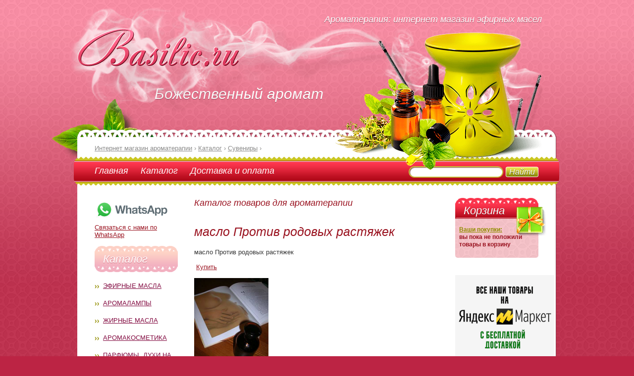

--- FILE ---
content_type: text/html; charset=windows-1251
request_url: https://www.basilic.ru/index.php?op=cat&sec=8&gn=303
body_size: 6000
content:


<!DOCTYPE html PUBLIC "-//W3C//DTD XHTML 1.0 Strict//EN" "http://www.w3.org/TR/xhtml1/DTD/xhtml1-strict.dtd">
<html xmlns="http://www.w3.org/1999/xhtml">
<head>
<meta http-equiv="Content-Type" content="text/html; charset=windows-1251" />
<title>Сувениры  масло Против родовых растяжек купить</title>
<meta name=viewport content="width=device-width, initial-scale=1">
<link href="https://www.basilic.ru/css/reset.css" rel="stylesheet" type="text/css" />
<link href="https://www.basilic.ru/css/general.css" rel="stylesheet" type="text/css" />

<meta name="description" content="масло Против родовых растяжек - купить в интернет магазине товаров для ароматерапии. Натуральные эфирные масла Крыма с доставкой. " />
<meta name="referrer" content="origin"/>
<link rel="canonical" href="https://www.basilic.ru/index.php?op=cat&sec=8&gn=303" />
</head>
<body>
<div id="wrapper">
	<div id="container">
		<div id="header">
			<div class="smoke_bg"></div>
			<div class="leaflet"></div>
			<div class="collage"></div>
			<div class="logo">
				<a href="https://www.basilic.ru/"><img src="images/logo.png" alt="интернет магазин ароматерапии" title="интернет магазин эфирных масел" /></a>
			</div>
			<div class="slogan">Божественный аромат</div>
			<div class="aroma_t">Ароматерапия: интернет магазин эфирных масел</div>
		</div>   
		<div id="content">
			<div class="top_line">
				<div class="top_lf_bg">
					<div class="top_rh_bg">
						<div class="top_bg"></div>
					</div>
				</div>
			</div>
			<div class="general_block">
				<div class="bread_crumbs" itemscope="" itemtype="http://schema.org/BreadcrumbList">
					<ul>
						<li><span itemscope="" itemprop="itemListElement" itemtype="http://schema.org/ListItem"><a href="https://www.basilic.ru/" itemprop="item"><span itemprop="name">Интернет магазин ароматерапии</span><meta itemprop="position" content="1"></a></span></li>
						<li> › </li>
<li><span itemscope="" itemprop="itemListElement" itemtype="http://schema.org/ListItem"><a href="https://www.basilic.ru/index.php?op=cat" itemprop="item"><span itemprop="name">Каталог</span><meta itemprop="position" content="2"></a></span></li> <li> › </li>  <li><span itemscope="" itemprop="itemListElement" itemtype="http://schema.org/ListItem"><a href="https://www.basilic.ru/index.php?op=cat&sec=8" itemprop="item"><span itemprop="name">Сувениры</span><meta itemprop="position" content="3"></a></span></li> <li> › </li> 
					</ul>
				</div>
				<div class="navigation">
					<div class="navigation_block">
						<ul class="nav">
							<li><a href="https://www.basilic.ru/">Главная</a></li>
							<li><a href="https://www.basilic.ru/index.php?op=cat">Каталог</a></li>
							<li><a href="https://www.basilic.ru/index.php?op=page&name=delivery">Доставка и оплата</a></li>
							
						</ul>
						<div class="search">
							<form action="index.php" method="get" title="Поиск"><input type="hidden" name="op" value="search">
								<ul>
									<li><input type="text" name="wf" class="type_t" /></li>
									<li><input type="submit" name="submit" value="Найти" class="button" /></li>
								</ul>
							</form>
						</div>
					</div>
				</div>    
				<div class="left_side">
					<div class="catalog_nav">

<p><noindex><a target="_blank" rel="nofollow" href="https://wa.me/79037408203?text=Hello,%20Basilic%20"><img border="0" src="/images/what.png"><br>Связаться с нами по WhatsApp</a></noindex></p>


						<span class="p_title">Каталог</span>
						<ul>
							<li><a href="https://www.basilic.ru/index.php?op=cat&sec=2">Эфирные масла</a></li>
							<li><a href="https://www.basilic.ru/index.php?op=cat&sec=4">Аромалампы</a></li>
							<li><a href="https://www.basilic.ru/index.php?op=cat&sec=6">Жирные масла</a></li>
							<li><a href="https://www.basilic.ru/index.php?op=cat&sec=10">Аромакосметика</a></li>
							<li><a href="https://www.basilic.ru/index.php?op=cat&sec=11">Парфюмы, духи на масляной основе</a></li>
							<li><a href="https://www.basilic.ru/index.php?op=cat&sec=12">Оздоровительные смеси</a></li>
							<li><a href="https://www.basilic.ru/index.php?op=cat&sec=22">Благовония, аромапалочки</a></li>
							<li><a href="https://www.basilic.ru/index.php?op=cat&sec=13">Подставки под благовония; светильники</a></li>
							<li><a href="https://www.basilic.ru/index.php?op=cat&sec=23">Фиточаи</a></li>
							<li><a href="https://www.basilic.ru/index.php?op=cat&sec=18">Соль ароматная натуральная</a></li>
							<li><a href="https://www.basilic.ru/index.php?op=cat&sec=24">Мыло, шампуни, скрабы и мочалки</a></li>
							<li><a href="https://www.basilic.ru/index.php?op=cat&sec=21">Воды душистые натуральные</a></li>						
							<li><a href="https://www.basilic.ru/index.php?op=cat&sec=16">Аромамедальоны</a></li>
							<li><a href="https://www.basilic.ru/index.php?op=cat&sec=14">Литература по ароматерапии</a></li>
							<li><a href="https://www.basilic.ru/index.php?op=cat&sec=17">Полезные рецепты</a></li>
							<li><a href="https://www.basilic.ru/index.php?op=cat&sec=9">Праздничная упаковка</a></li>
							<li><a href="https://www.basilic.ru/index.php?op=cat&sec=25">Восточные сладости</a></li>
							<li><a href="https://www.basilic.ru/index.php?op=cat&sec=15">Фен-Шуй, обереги</a></li>
						</ul>
					</div>
<div class="side_seti_left">
<span class="s_title">Рекомендуем</span>


					<div class="side_part">
						
							

<!--<a href="https://www.basilic.ru/index.php?op=search&wf=%EC%E8%ED%E8%F4%EB%E0%EA%EE%ED&submit=%CD%E0%E9%F2%E8"><img border="0" src="https://www.basilic.ru/images/probnik-masla.png" alt="эфирные масла по 1 мл" ></a>-->


<!--<b>Электрические аромалампы:</b>
<a href="https://www.basilic.ru/index.php?op=cat&sec=4"><img border="0" src="https://www.basilic.ru/images/electric-aromalamp.png" alt="электрические аромалампы диффузоры" ></a></br>
-->

<b>Подставка под стелющиеся благовония:</b>
<a href="https://www.basilic.ru/index.php?op=cat&sec=13"><img border="0" width="150" height="180" src="https://www.basilic.ru/images/backflow-aroma.jpg" alt="подставки под благовония обратный дым" ></a></br>

<b>Поющие чаши:</b>
<a href="https://www.basilic.ru/index.php?op=search&wf=%EF%EE%FE%F9%E0%FF&submit=%CD%E0%E9%F2%E8"><img border="0" width="150" src="https://www.basilic.ru/images/poyushaya-chasha.jpg" alt="поющие чаши купить" ></a></br>

<!--<a href="https://www.basilic.ru/index.php?op=cat&sec=13&gn=1556"><img border="0" src="https://www.basilic.ru/images/svechi.png" alt="свечи для аромалампы" ></a>-->




<ul class="recomended">
<li>




															</li>
							<li>
															</li>
						</ul>
					</div>
					<span class="s_title">Информация</span>
					<div class="side_part">
						<ul class="info">

<li><a href="https://www.basilic.ru/index.php?op=page&name=consultation">Консультации</a></li>
<li><a href="https://www.basilic.ru/index.php?op=page&name=delivery">Доставка</a></li>
<li><a href="https://www.basilic.ru/index.php?op=page&name=certification">Сертификаты</a></li>

<li><a href="https://www.basilic.ru/index.php?op=publications">Публикации</a></li>
					

						</ul>
<ul>
<li class="aroma-lamp"><script type="text/javascript">
<!--
var _acic={dataProvider:10};(function(){var e=document.createElement("script");e.type="text/javascript";e.async=true;e.src="https://www.acint.net/aci.js";var t=document.getElementsByTagName("script")[0];t.parentNode.insertBefore(e,t)})()
//-->
</script></li>
<li class="aroma-lamp"><script async="async" src="https://w.uptolike.com/widgets/v1/zp.js?pid=lf1f7bbad7c47b591673430cbb3b8a05fa0ed86fa4" type="text/javascript"></script></li>
</ul>

					</div>
</div></div>
<div class="content_side"><h3>Каталог товаров для ароматерапии</h3><div itemscope itemtype="http://schema.org/Product">
<br>

<h1 itemprop="name">масло Против родовых растяжек</h1>


    <p><strong>масло Против родовых растяжек</strong></p>
<FORM action=index.php method=post name=count>
<INPUT type=hidden name=op value=basket_add>
<INPUT type=hidden name=dop value=add>
<INPUT type=hidden name=goo value=303>
<INPUT type=hidden name=dop2 value=cat> 
<INPUT type=hidden name=sec value=8> 
<INPUT type=hidden name=goo value=303> 
<!--<input type="submit" value="Купить сейчас за --- рублей" class="myButton">    -->
</FORM>
<p>&nbsp;<noindex><a rel="nofollow" href="https://m.market.yandex.ru/business--basilic/1142613?clid=1142613&dist_type=8">Купить</a></noindex></p>
<p>
    	<img itemprop="image" src=goodi/_303.jpg width=150 title="масло Против родовых растяжек" alt="масло Против родовых растяжек  100 мл"></p>





<span itemprop="description"><p align=justify>
Массажное масло против растяжек беременности.<br />
<br />
! Только после родов !<br />
<br />
Когда после беременности кожа живота возвращается к нормальному состоянию,<br />
на ней могут остаться небольшие шрамики, полосы.<br />
Рекомендуется ежедневно легко массировать живот и бедра массажным маслом, эффективно предотвращающим растяжки.<br />
<br />
Содержание эфирных масел - 2% - (двухпроцентное) - такая дозировка признана ароматерапевтами самой безопасной и эффективной. <br />
<br />
Состав:<br />
100% эфирные масла – лаванда, нероли, мандарин, петит-грейн, роза, пачулей <br />
Жирные-косметические масла – льняное, персиковое  или миндальное + чайная ложка зародышей пшеницы <br />
Применение:<br />
2-3 раза в неделю легкий массаж - втирание или аппликации в область рястяжек.<br />
<br />
Эффективность массажа повышается если его делать сразу после приема ванны или бани/сауны.<br />
<br />
Выполнять массаж до достижения положительного результата.<br />
Эту смесь масел вы можете добавить в теплую ванну вместе с морской солью.<br />
<br />
Осторожно!  -  Фототоксический эффект – не применять перед принятием солнечных ванн. <br />
<br />
Внимание!!!<br />
По причине повышенной чувствительности организма во время беременности, ОБЯЗЯТЕЛЬНО проведите тест, нанеся небольшое количество масла на наиболее чувствительный участок кожи (внутренний сгиб локтевого сустава или за ухо) и пронаблюдайте за реакцией кожи и организма в течение 24 часов. При любой негативной реакции организма немедленно прекратите использование масла. При повышенной чувствительности кожи или сложно протекающей беременности, перед использованием проконсультируйтесь с врачом. <br />
Избегайте попадания масла на ребенка, на грудь – это может вызвать перевозбуждение и раздражение его нежной кожи и слизистой.<br />
<br />
<br />
100 мл</p></span>


<FORM action=index.php method=post name=count>
<INPUT type=hidden name=op value=basket_add>
<INPUT type=hidden name=dop value=add>
<INPUT type=hidden name=goo value=303>
<INPUT type=hidden name=dop2 value=cat> 
<INPUT type=hidden name=sec value=8> 
<INPUT type=hidden name=goo value=303> 

                      
                    <noindex><a class="myButton" rel="nofollow" href="https://m.market.yandex.ru/business--basilic/1142613?clid=1142613&dist_type=8">Купить</a></noindex></FORM><div itemscope itemtype="http://schema.org/Offer"><span itemprop="name">масло Против родовых растяжек</span> <span itemprop="availability">есть в наличии.</span></div><p><img src=goodi/_303.jpg width=100% height=auto border=0 title="масло Против родовых растяжек" alt="масло Против родовых растяжек  100 мл"></p>



<h3>Вас также заинтересует</h3>


<table><tr><td class='related-cat' width='50%' valign='top'>
<p>Из каталога <br><a href="https://www.basilic.ru/index.php?op=cat&sec=4">Аромалампы</a></p>
<p><a href=index.php?op=cat&sec=4&gn=2730><b>ПИРАМИДА аромалампа с росписью 15см</b></a></p><p><a href=index.php?op=cat&sec=4&gn=2730><img border=0 src=goodi/2730.jpg width=100% height=auto class=relatedcat></a></p><p><span class='green'>Цена: <b>500&nbsp;руб.</b></span></p><p>Также у нас в продаже популярные аромамасла: <a href="https://www.basilic.ru/index.php?op=cat&sec=2&gn=355">эфирное масло лимона</a> и <a href="https://www.basilic.ru/index.php?op=cat&sec=2&gn=129">эфирное масло сосны</a></p>
</td>
<td class='related-cat' valign='top'>
<p>Из каталога <br><a href="https://www.basilic.ru/index.php?op=cat&sec=8">Сувениры</a></p>
<p><a href=index.php?op=cat&sec=8&gn=5439><b> Сувенирная монета подарочная Да - Нет, Yes - No, в стиле Таро, монета принятия решений 40*3мм под бронзу в футляре</b></a></p><p><a href=index.php?op=cat&sec=8&gn=5439><img border=0 src=goodi/5439.jpg width=100% height=auto class=relatedcat></a></p><p><span class='green'>Цена: <b>&nbsp;руб.</b></span></p></td>
</tr>
</table>



<br><br><a href=index.php?op=cat&sec=8>вернуться в раздел Сувениры</a> |
<a href=index.php?op=cat>начало каталога</a>
</div>				</div>
				<div class="right_side">
					<div class="box">
						<div class="gift"></div>
						<span class="box_title">Корзина</span>
						<div class="box_bl">
<ul><li><a href="https://www.basilic.ru/index.php?op=basket">Ваши покупки:</a> <br>вы пока не положили товары в корзину	
						</div>
					</div>
<noindex><a rel="nofollow" href="https://market.yandex.ru/store--basilic?businessId=1142613"><img border="0" src="https://www.basilic.ru/images/ya-market-basilic.png"></a></noindex>
<img src="https://www.basilic.ru/images/phone.png">


<!-- <img src="https://www.basilic.ru/images/efirnye-masla-v-moskve.png"> -->

<div class="box">
<div class="new-year"></div>
<span class="box_title">АКЦИЯ</span>
<div class="box_bl">
<ul>


<li>Удивительные стелющиеся благовония:<br>
<a href="https://www.basilic.ru/index.php?op=cat&sec=22"><img border="0" src="https://www.basilic.ru/images/konus-obratnyi-dym.png" alt="стелющиеся благовония" ></a></li>
<!--
<li>Ингалятор Махольда:</li>
<li><a href="https://www.basilic.ru/index.php?op=cat&sec=2&gn=3709"><img border="0" src="https://www.basilic.ru/images/ingalator-maholda.png" alt="ингалятор Махольда" ></a></li>
-->
<li><a href="https://www.basilic.ru/index.php?op=cat&sec=12&gn=2193"><img border="0" width="150" height="200" src="https://www.basilic.ru/goodi/_2193.jpg" alt="спрей от насморка"></a>
<br>спрей от насморка с эфирными маслами 230 руб
</li>

</ul></div>
</div>

					<span class="s_title">Доставка</span>
					<div class="side_part">
						<ul class="action">
							<li>




</li>
							<li><span>МЫ РАБОТАЕМ!!!</span> - пункты выдачи заказов работают в обычном режиме, наш товар относится к товарам для здоровья, получайте без ограничений.</li>

<li>Доставка производится на <span>пункты выдачи Boxberry</span> или в отделения Почты России.</li>

<li>Заказы на сумму свыше 2500 рублей мы доставляем по Москве <span>БЕСПЛАТНО</span></li>

						</ul>
						
					</div>
										<span class="s_title">Новости</span>
					<div class="side_part">
						<ul class="reklam">
							<li><a href="https://www.basilic.ru/index.php?op=shownews&nid=186">Эфирное масло пихты сибирской - свойства и применение</a><span>Из преимуществ эфирного масла пихты следует выделить способность уменьшать боль, предотвращать инфекции, улучшать дыхательную функцию, усиливать обмен веществ, выводить токсины из организма и снижать телесный запах.</span></li><li><a href="https://www.basilic.ru/index.php?op=shownews&nid=185">Кокосовое масло – свойства, рецепты и применение</a><span>Натуральное кокосовое масло содержит питательные для кожи жирные кислоты и полифенолы, которые делают его отличным маслом-носителем для массажных масел и средств по уходу за кожей</span></li><li><a href="https://www.basilic.ru/index.php?op=shownews&nid=184">Аргановое масло – применение в ароматерапии масла арганы</a><span>Аргановое масло богато антиоксидантами, содержит много витамина Е, 8 различных незаменимых жирных кислот, включая линолевую кислоту и редкие противовоспалительные растительные стерины, которые не встречаются ни в одном другом масле.</span></li><li><a href="https://www.basilic.ru/index.php?op=shownews&nid=183">Базовое масло жожоба — свойства и применение</a><span>Масло жожоба отлично подходит для ухода за кожей и волосами, оно широко используется во многих косметических составах.</span></li><li><a href="https://www.basilic.ru/index.php?op=shownews&nid=182">Эфирное масло базилика – свойства и применение</a><span>Эфирное масло базилика — отличное тонизирующее средство не только для ума и нервов, но и для мышц и суставов, а также для пищеварительной системы.</span></li><li><a href="https://www.basilic.ru/index.php?op=shownews&nid=181">Эфирное масло мандарина – свойства и применение</a><span>Мощный антидепрессант, как и большинство цитрусовых, эфирное масло мандарина возглавляет список для повышения настроения и это одно из самых безопасных ароматических масел.</span></li>							
						</ul>
					</div>
										

<div class="side_seti">
<span class="s_title">Мы в сети</span>
<div class="side_part">
<ul class="reklam">
<li>
<noindex>
<!-- Yandex.Metrika counter --> <script type="text/javascript" > (function(m,e,t,r,i,k,a){m[i]=m[i]||function(){(m[i].a=m[i].a||[]).push(arguments)}; m[i].l=1*new Date();k=e.createElement(t),a=e.getElementsByTagName(t)[0],k.async=1,k.src=r,a.parentNode.insertBefore(k,a)}) (window, document, "script", "https://mc.yandex.ru/metrika/tag.js", "ym"); ym(30126044, "init", { clickmap:true, trackLinks:true, accurateTrackBounce:true }); </script> <noscript><div><img src="https://mc.yandex.ru/watch/30126044" style="position:absolute; left:-9999px;" alt="" /></div></noscript> <!-- /Yandex.Metrika counter -->

<a href="https://vk.com/aroma_basilic"><img border="0" src="https://www.basilic.ru/images/vk-aroma.png" alt="Всё для ароматерапии" ></a>
</noindex>
</li>
</ul>
</div></div>
					
				</div>
				<div class="clear"></div>
			</div>
			<div class="bottom_line">
				<div class="bottom_lf_bg">
					<div class="bottom_rh_bg">
						<div class="bottom_bg"></div>
					</div>
				</div>
			</div>
		</div>
		<div id="footer">
			<div class="copy">
				<span><a href="https://www.basilic.ru/index.php?op=publications">&copy;2004-2020</a> <a href="https://www.basilic.ru/">
Basilic.ru - интернет магазин эфирных масел</a>
				
				<br />				</span>
			</div>
			<div class="attention">
				<span>При использовании эфирных масел в лечебных целях обязательно проконсультируйтесь с врачом</span><br /><br />
<p><a rel="nofollow" href="https://www.basilic.ru/index.php?op=page&name=sogl">Пользовательское соглашение</a></p>
			</div>
			<div class="clear"></div>
		</div>
	</div>
</div>
<script async="async" src="https://w.uptolike.com/widgets/v1/zp.js?pid=1881153" type="text/javascript"></script>
</body>
</html>

--- FILE ---
content_type: text/css
request_url: https://www.basilic.ru/css/general.css
body_size: 3129
content:
body {background: url(../images/bg_gradient.png) 0 0 repeat-x #bc2444;font:13px/15px tahoma, sans-serif;color:#333333;}
a {outline:none;color:#9a1320;}
a:hover {outline:none;color:#928e02;}
h1 {display:block;padding:0 0 20px 0;font:italic 25px/27px arial, sans-serif;color:#9a1320;}
h2 {display:block;padding:0 0 20px 0;font:italic 20px/22px arial, sans-serif;color:#9a1320;}
h3 {display:block;padding:0 0 20px 0;font:italic 18px/20px arial, sans-serif;color:#9a1320;}
h4 {display:block;padding:0 0 20px 0;font:italic 16px/18px arial, sans-serif;color:#9a1320;}
h5 {display:block;padding:0 0 20px 0;font:italic 14px/16px arial, sans-serif;color:#9a1320;}
p {padding:0 0 15px 0;}
table td{padding:10px;border:1px solid #d0ce8b;}
.clear {clear:both;}
.left {float:left;}
.right {float:right;}
.center {text-align:center;}
.t_right {text-align:right;}
.t_left {text-align:left;}
.va_top {vertical-align:top;}
.va_middle {vertical-align:middle;}
.va_bottom {vertical-align:bottom;}
.m_auto {margin:0 auto;}
#wrapper {display:block;width:100%;height:auto;min-height:100%;background: url(../images/background.png) 0 0 repeat;position:relative;}
#container {width:968px;margin:0 auto;}
#header {display:block;height:262px;position:relative;}
.smoke_bg {width:992px;height:267px;background: url(../images/head_smoke.png) 0 0 no-repeat;position:absolute;left:-20px;top:15px;z-index:3;}
.leaflet {width:233px;height:153px;background: url(../images/lt_flow.png) 0 0 no-repeat;position:absolute;left:-51px;bottom:-90px;z-index:2;}
.collage {width:420px;height:285px;background: url(../images/collage.png) 0 0 no-repeat;position:absolute;right:30px;top:59px;z-index:5;}
.logo {position:absolute;left:0;top:56px;z-index:5;}
.slogan {position:absolute;top:175px;left:156px;font:italic 30px/30px Georgia, sans-serif;color:#fff;text-shadow:0 1px #9d465c;}
.aroma_t {position:absolute;top:30px;right:30px;font:italic 18px/18px Georgia, sans-serif;color:#fff;text-shadow:0 1px #9d465c;}
#content {display:block;position:relative;z-index:4;}
.general_block {display:block;padding:15px 35px 15px 35px;margin:0 1px 0 0;border-right:1px solid #8e3e4e;background:#fff;}
.bread_crumbs {display:block;padding:0 465px 10px 0;color:#8b8b8a;}
.bread_crumbs ul li {display:inline;}
.bread_crumbs ul li a {color:#8b8b8a;}
.bread_crumbs ul li a:hover {color:#fbccc5;}
.navigation {display:block;height:58px;padding:0 0 25px 0;position:relative;}
.navigation_block {height:58px;position:absolute;width:896px;padding:0 42px;top:0px;left:-42px;background: url(../images/navigation_bg.png) 0 0 repeat-x;border-radius:15px;-moz-border-radius:15px;-webkit-border-radius:15px;}
ul.nav {float:left;padding:19px 0 0 0;}
ul.nav li {float:left;padding:0 25px 0 0;}
ul.nav li a {font:italic 18px/18px Georgia, sans-serif;color:#fff;text-decoration:none;}
ul.nav li a:hover {font:italic 18px/18px Georgia, sans-serif;color:#fccdc5;text-decoration:underline;}
.search {float:right;display:block;padding:19px 0 0 0;}
.search ul li {float:left;padding:0 0 0 5px;}
input.type_t {width:151px;height:23px;border:0;padding:0 20px;background: url(../images/t_field.png) 0 0 no-repeat;font:12px/23px arial, sans-serif;color:#4b4d05;}
input.button {width:66px;height:21px;border:0;background: url(../images/button_bg.png) 0 0 no-repeat;font:italic 16px Georgia, sans-serif;color:#fff;text-shadow:0 1px #4b4d05;margin:1px 0 0 0;cursor: pointer;}
.left_side {display:block;float:left;width:168px;}
.catalog_nav {display:block;padding:0 0 10px 0;}
span.p_title {display:block;width:151px;height:53px;padding:0 0 0 17px;background: url(../images/head_title.png) 0 0 no-repeat;font:italic 22px/53px arial, sans-serif;color:#fff;text-shadow: 0 1px #ce7182;}
span.s_title {display:block;width:151px;height:53px;padding:0 0 0 17px;background: url(../images/head_part.png) 0 0 no-repeat;font:italic 22px/53px arial, sans-serif;color:#fff;text-shadow: 0 1px #726f04;position:relative;z-index:10;}
.catalog_nav ul {display:block;padding:20px 0 0 0;}
.catalog_nav ul li {padding:0 0 20px 17px;text-transform:uppercase;background: url(../images/marker.png) 0 6px no-repeat;}
.catalog_nav ul li a {font:13px/15px tahoma, sans-serif;color:#820a40;}
.catalog_nav ul li a:hover {font:13px/15px tahoma, sans-serif;color:#928e02;}
.side_part {display:block;margin:-20px 0 30px 0;padding:40px 13px 15px 13px;background:#edf7c6;border:1px solid #d0ce8b;border-radius:5px;-moz-border-radius:5px;-webkit-border-radius:5px;}
ul.action li, ul.recomended li, ul.info li {padding:0 0 20px 0;}
ul.action li a, ul.recomended li a, ul.info li a {font:bold 12px/15px tahoma, sans-serif;color:#9a1320;}
ul.action li a:hover, ul.recomended li a:hover, ul.info li a:hover {font:bold 12px/15px tahoma, sans-serif;color:#928e02;}
ul.action li span, ul.recomended li span {display:block;font:bold 12px/15px tahoma, sans-serif;color:#928e02;padding:5px 0 10px 0;}
ul.action li img, ul.recomended li img {border:1px solid #928e02;}
ul.reklam li {padding:0 0 22px 0;}
ul.reklam li a {font:bold 12px/15px tahoma, sans-serif;color:#9a1320;}
ul.reklam li a:hover {font:bold 12px/15px tahoma, sans-serif;color:#928e02;}
ul.reklam li span {font:11px/15px tahoma, sans-serif;display:block;padding:5px 0;}
ul.reklam li ins {font:10px/10px tahoma, sans-serif;color:#9a1320;}

li.aroma-lamp, li.aroma-lamp a {font:11px/11px tahoma, sans-serif;color:#9a1320;text-decoration:none;font-style:normal;line-height: 150%; }

.right_side {display:block;float:right;width:168px;}
.box {display:block;padding:0 0 35px 0;position:relative;}
.gift {display:block;width:62px;height:58px;background: url(../images/gift.png) 0 0 no-repeat;position:absolute;top:18px;right:-18px;}
span.box_title {display:block;padding:15px 0 0 17px;height:27px;background: url(../images/box_title.png) 0 0 no-repeat;font:italic 22px/22px arial, sans-serif;color:#fff;text-shadow: 0 1px #7c242c;}
.box_bl {display:block;padding:15px 8px 10px 8px;background: url(../images/background.png) 0 0 repeat #f7c0c6;border-radius:0 0 5px 5px;-moz-border-radius:0 0 5px 5px;-webit-border-radius:0 0 5px 5px;}
.box_bl ul {display:block;padding:0 0 5px 0;}
.box_bl ul li {padding:0 0 4px 0;font:bold 12px/15px tahoma, sans-serif;color:#9a1320;}
.box_bl ul li a {color:#928e02;text-decoration:underline;}
.box_bl ul li a:hover {color:#928e02;text-decoration:none;}
input.box_sub {width:145px;height:21px;border:0;background: url(../images/button_lg.png) 0 0 no-repeat;font:italic 16px Georgia, sans-serif;text-shadow:0 1px #4b4d05;}
.content_side {display:block;float:left;width:493px;padding:0 0 0 33px;}
ul.catalog_item {display:block;}
ul.catalog_item li {width:132px;text-align:center;float:left;padding:0 16px 16px 16px;}
ul.catalog_item li a {font:bold 12px/18px tahoma, sans-serif;color:#9a1320;}
ul.catalog_item li a:hover {font:bold 12px/18px tahoma, sans-serif;color:#928e02;}
ul.catalog_item li img {border:1px solid #c72d40;}
.knowledge {display:block;margin:20px 0 20px 0;padding:25px 0 0 0;background: url(../images/top_rex.png) 0 0 repeat-x;border-radius:10px 10px 0 0;-moz-border-radius:10px 10px 0 0;-webkit-border-radius:10px 10px 0 0;}
.knowledge div {display:block;padding:0 0 25px 0;background: url(../images/bottom_rez.png) 0 100% repeat-x;border-radius:0 0 10px 10px;-moz-border-radius:0 0 10px 10px;-webkit-border-radius:0 0 10px 10px;}
span.news_title {display:block;height:52px;background: url(../images/news_bg.png) 0 0 repeat-x;padding:0 0 0 15px;font:italic 22px/52px arial, sans-serif;color:#fff;text-shadow:0 1px #ce7182;}
.news div {display:block;padding:15px 15px 0 15px;background:#fde6e0;border-radius:0 0 5px 5px;-moz-border-radius:0 0 5px 5px;-webkit-border-radius:0 0 5px 5px;}
.news ul li {padding:0 0 20px 85px;position:relative;line-height:18px;}
.news ul li a {font:bold 13px/18px tahoma, sans-serif;}
.news ul li span.date {position:absolute;left:0;top:0;font:bold 12px/18px tahoma, sans-serif;color:#928e02;}
.myButton {-moz-box-shadow:inset 0px 1px 0px 0px #f5978e;-webkit-box-shadow:inset 0px 1px 0px 0px #f5978e;box-shadow:inset 0px 1px 0px 0px #f5978e;background:-webkit-gradient( linear, left top, left bottom, color-stop(0.05, #f24537), color-stop(1, #c62d1f) );background:-moz-linear-gradient( center top, #f24537 5%, #c62d1f 100% );filter:progid:DXImageTransform.Microsoft.gradient(startColorstr='#f24537', endColorstr='#c62d1f');background-color:#f24537;-moz-border-radius:6px;-webkit-border-radius:6px;border-radius:6px;border:1px solid #d02718;display:inline-block;color:#ffffff;font-family:arial;font-size:15px;font-weight:bold;padding:6px 24px;text-decoration:none;text-shadow:1px 1px 0px #810e05;}
.myButton:hover {background:-webkit-gradient( linear, left top, left bottom, color-stop(0.05, #c62d1f), color-stop(1, #f24537) );background:-moz-linear-gradient( center top, #c62d1f 5%, #f24537 100% );filter:progid:DXImageTransform.Microsoft.gradient(startColorstr='#c62d1f', endColorstr='#f24537');background-color:#c62d1f;}
.myButton:active {position:relative;top:1px;}
.sButton {-moz-box-shadow:inset 0px 1px 0px 0px #f29c93;-webkit-box-shadow:inset 0px 1px 0px 0px #f29c93;box-shadow:inset 0px 1px 0px 0px #f29c93;background:-webkit-gradient( linear, left top, left bottom, color-stop(0.05, #fe1a00), color-stop(1, #ce0100) );background:-moz-linear-gradient( center top, #fe1a00 5%, #ce0100 100% );filter:progid:DXImageTransform.Microsoft.gradient(startColorstr='#fe1a00', endColorstr='#ce0100');background-color:#fe1a00;-moz-border-radius:6px;-webkit-border-radius:6px;border-radius:6px;border:1px solid #d83526;display:inline-block;color:#ffffff;font-family:arial;font-size:14px;font-weight:bold;padding:2px 12px;text-decoration:none;text-shadow:1px 1px 0px #b23e35;}
.sButton:hover {background:-webkit-gradient( linear, left top, left bottom, color-stop(0.05, #ce0100), color-stop(1, #fe1a00) );background:-moz-linear-gradient( center top, #ce0100 5%, #fe1a00 100% );filter:progid:DXImageTransform.Microsoft.gradient(startColorstr='#ce0100', endColorstr='#fe1a00');background-color:#ce0100;}
.sButton:active {position:relative;top:1px;}
.top_line {display:block;height:15px;}
.top_bg {display:block;height:15px;margin:0 20px 0 20px;background: url(../images/top_bg.png) 0 0 repeat-x;}
.top_lf_bg {display:block;height:15px;background: url(../images/top_lf_bg.png) 0 0 no-repeat;}
.top_rh_bg {display:block;height:15px;background: url(../images/top_rh_bg.png) 100% 0 no-repeat;}
.bottom_line {display:block;height:15px;}
.bottom_bg {display:block;height:15px;margin:0 20px 0 20px;background: url(../images/bottom_bg.png) 0 0 repeat-x;}
.bottom_lf_bg {display:block;height:15px;background: url(../images/bottom_lf_bg.png) 0 0 no-repeat;}
.bottom_rh_bg {display:block;height:15px;background: url(../images/bottom_rh_bg.png) 100% 0 no-repeat;}
#footer {display:block;padding:20px 35px 50px 35px;font:12px/15px tahoma, sans-serif;color:#fff;}
.copy {float:left;width:208px;}
.copy a {color:#fff; text-decoration: none; }
.attention {float:left;padding:0 0 0 32px;width:640px;}
.attention a {color:#fff; text-decoration: none; }
.aromatherapy {color:#9a1320; text-decoration: none; font-style: italic;  }
blockquote {padding-left:1em;float:right;width:50%;height:auto;tex-align:right;background:#F3B2C1;border-left:2px #9a1320 solid;padding:5px;font-size:120%;font-style:italic;}


/* ----------- Order ----------- */
.spacer{clear:both; height:1px;}
.orders{ margin:0 auto; width:480px; height:500px; padding:14px;}

 /* ----------- stylized ----------- */
 #stylized{ border:solid 2px #d0ce8b; background:#edf7c6; }
 #stylized h1 { font-size:14px; font-weight:bold; margin-bottom:8px; }
 #stylized p{ font-size:11px; color:#333333; margin-bottom:20px; border-bottom:solid 1px #d0ce8b; padding-bottom:10px; }
 #stylized label{ display:block; font-weight:bold; text-align:right; width:140px; float:left; }
 #stylized .small{ color:#333333;display:block; font-size:11px; font-weight:normal; text-align:right; width:140px; }
 #stylized input{ float:left; font-size:12px; padding:4px 2px; border:solid 1px #d0ce8b; width:300px; margin:2px 0 20px 10px; }
 #stylized textarea{ float:left; font-size:12px; padding:4px 2px; border:solid 1px #d0ce8b; width:300px; margin:2px 0 20px 10px; }
 #stylized .myButton{ margin-left:100px; margin-top:25px; }
 /* ----------- New Year 2016 sidebar ----------- */
.new-year {display:block;width:62px;height:58px;background: url(../images/8-marta.png) 0 0 no-repeat;position:absolute;top:18px;right:-25px;}
.cena_akcii {display: none;}
/*------------ Responsive ----------*/

@media screen and (max-width:960px) { 
#container {width:100%;margin:0 auto;}
#header {display:block;height:262px;position:relative;}
.leaflet {width:233px;height:153px;background: url(../images/lt_flow.png) 0 0 no-repeat;position:absolute;left:0px;bottom:-70px;z-index:2;}
.slogan {position:absolute;top:145px;left:6px;font:italic 30px/30px Georgia, sans-serif;color:#fff;text-shadow:0 1px #9d465c;}
.general_block {display:block;padding:15px 15px 15px 15px;margin:0 1px 0 0;border-right:1px solid #8e3e4e;background:#fff;}
.navigation_block {height:58px;position:absolute;width:100%;padding:0 42px;top:0px;left:-42px;background: url(../images/navigation_bg.png) 0 0 repeat-x;border-radius:15px;-moz-border-radius:15px;-webkit-border-radius:15px;}
.search {display: none;}
.right_side {display:block; width:100%;}
.box_bl ul {display:block;padding:0 0 5px 0;}
.box_bl ul li {display: inline-block;width: 150px;vertical-align:top;padding:5px;font:bold 12px/15px tahoma, sans-serif;color:#9a1320;}
.side_seti {display: none;}
}

@media screen and (max-width:640px) { 
#container {width:100%;margin:0 auto;}
#header {display:block;height:100px;position:relative;}
.logo {position:absolute;left:0;top:6px;z-index:5;}
.smoke_bg {display: none;}
.leaflet {display: none;}
.collage {display: none;}
.slogan {display: none;}
.aroma_t {display: none;}
.general_block {display:block;padding:15px 10px 15px 10px;margin:0 1px 0 0;border-right:1px solid #8e3e4e;background:#fff;}
.bread_crumbs {display:block;padding:0 10px 10px 0;color:#8b8b8a;}
.navigation_block {height:58px;position:absolute;width:95%;padding:0 12px;top:0px;left:-42px;background: url(../images/navigation_bg.png) 0 0 repeat-x;border-radius:15px;-moz-border-radius:15px;-webkit-border-radius:15px;}
ul.nav {float:left;padding:20px 0 0 0;}
ul.nav li {float:left;padding:0 15px 0 0;}
ul.nav li a {font:italic 14px/14px Georgia, sans-serif;color:#fff;text-decoration:none;}
.search {display: none;}
.left_side {display:block;float:left;width:100%;}
.catalog_nav ul li {display: inline;padding:0px 0px 20px 10px;text-transform:uppercase; line-height:30px;background: url(../images/marker.png) 0 6px no-repeat;}
.content_side {display:block;float:left;width:100%;padding:0 0 0 5px;}
.right_side {display:block; width:100%;}
.box_bl ul {display:block;padding:0 0 5px 0;}
.box_bl ul li {display: inline-block;width: 150px;vertical-align:top;padding:5px;font:bold 12px/15px tahoma, sans-serif;color:#9a1320;}
.side_seti {display: none;}
.attention {float:left;padding:0 0 0 32px;width:100%;}
}

/*------------ 360 px ----------*/

@media screen and (max-width:424px) { 
#container {width:100%;margin:0 auto;}
#header {display:block;height:100px;position:relative;}
.logo {position:absolute;left:0;top:6px;z-index:5;}
.smoke_bg {display: none;}
.leaflet {display: none;}
.collage {display: none;}
.slogan {display: none;}
.aroma_t {display: none;}
.general_block {display:block;padding:15px 10px 15px 10px;margin:0 1px 0 0;border-right:1px solid #8e3e4e;background:#fff;}
.bread_crumbs {display:block;padding:0 10px 10px 0;color:#8b8b8a;}
.navigation_block {height:58px;position:absolute;width:95%;padding:0 8px;top:0px;left:0px;background: url(../images/navigation_bg.png) 0 0 repeat-x;border-radius:15px;-moz-border-radius:15px;-webkit-border-radius:15px;}
ul.nav {float:left;padding:20px 0 0 0;}
ul.nav li {float:left;padding:0 15px 0 0;}
ul.nav li a {font:italic 14px/14px Georgia, sans-serif;color:#fff;text-decoration:none;}
.search {display: none;}
.left_side {display:block;float:left;width:100%;}
.catalog_nav ul li {display: inline;padding:0px 0px 20px 10px;text-transform:uppercase; line-height:30px;background: url(../images/marker.png) 0 6px no-repeat;}
.content_side {display:block;float:left;width:100%;padding:0 0 0 5px;}
.right_side {display:block; width:100%;}
.box_bl ul {display:block;padding:0 0 5px 0;}
.box_bl ul li {display:inline-block;width: 150px;vertical-align:top;padding:1px;font:bold 12px/15px tahoma, sans-serif;color:#9a1320;}
.side_seti {display: none;}
.side_seti_left {display: none;}
.attention {float:left;padding:0 0 0 32px;width:100%;}
}

@media screen and (max-width:320px) { 
#container {width:100%;margin:0 auto;}
#header {display:block;height:100px;position:relative;}
.logo {position:absolute;left:0;top:6px;z-index:5;}
.smoke_bg {display: none;}
.leaflet {display: none;}
.collage {display: none;}
.slogan {display: none;}
.aroma_t {display: none;}
.general_block {display:block;padding:15px 10px 15px 10px;margin:0 1px 0 0;border-right:1px solid #8e3e4e;background:#fff;}
.bread_crumbs {display:block;padding:0 10px 10px 0;color:#8b8b8a;}
.navigation_block {height:58px;position:absolute;width:95%;padding:0 8px;top:0px;left:-42px;background: url(../images/navigation_bg.png) 0 0 repeat-x;border-radius:15px;-moz-border-radius:15px;-webkit-border-radius:15px;}
ul.nav {float:left;padding:20px 0 0 0;}
ul.nav li {float:left;padding:0 10px 0 0;}
ul.nav li a {font:italic 14px/14px Georgia, sans-serif;color:#fff;text-decoration:none;}
.search {display: none;}
.left_side {display:block;float:left;width:100%;}
.catalog_nav ul li {display: inline;padding:0px 0px 20px 10px;text-transform:uppercase; line-height:30px;background: url(../images/marker.png) 0 6px no-repeat;}
.content_side {display:block;float:left;width:100%;padding:0 0 0 5px;}
ul.catalog_item li {width:132px;text-align:center;float:left;padding:0 8px 8px 8px;}
.right_side {display:block; width:100%;}
.box_bl {display:block;padding:10px 5px 10px 5px;background: url(../images/background.png) 0 0 repeat #f7c0c6;border-radius:0 0 5px 5px;-moz-border-radius:0 0 5px 5px;-webit-border-radius:0 0 5px 5px;}
.box_bl ul {display:block;padding:0 0 1px 0;}
.box_bl ul li {display:inline-block;width: 120px;vertical-align:top;padding:5px;font:bold 12px/15px tahoma, sans-serif;color:#9a1320;}
.side_seti {display: none;}
.side_seti_left {display: none;}
.attention {float:left;padding:0 0 0 32px;width:100%;}
ul.reklam li span {font:12px/15px tahoma, sans-serif;display:block;padding:5px 0;}
ul.reklam li ins {font:12px/10px tahoma, sans-serif;color:#9a1320;}
}

--- FILE ---
content_type: application/javascript;charset=utf-8
request_url: https://w.uptolike.com/widgets/v1/version.js?cb=cb__utl_cb_share_1763613408343741
body_size: 397
content:
cb__utl_cb_share_1763613408343741('1ea92d09c43527572b24fe052f11127b');